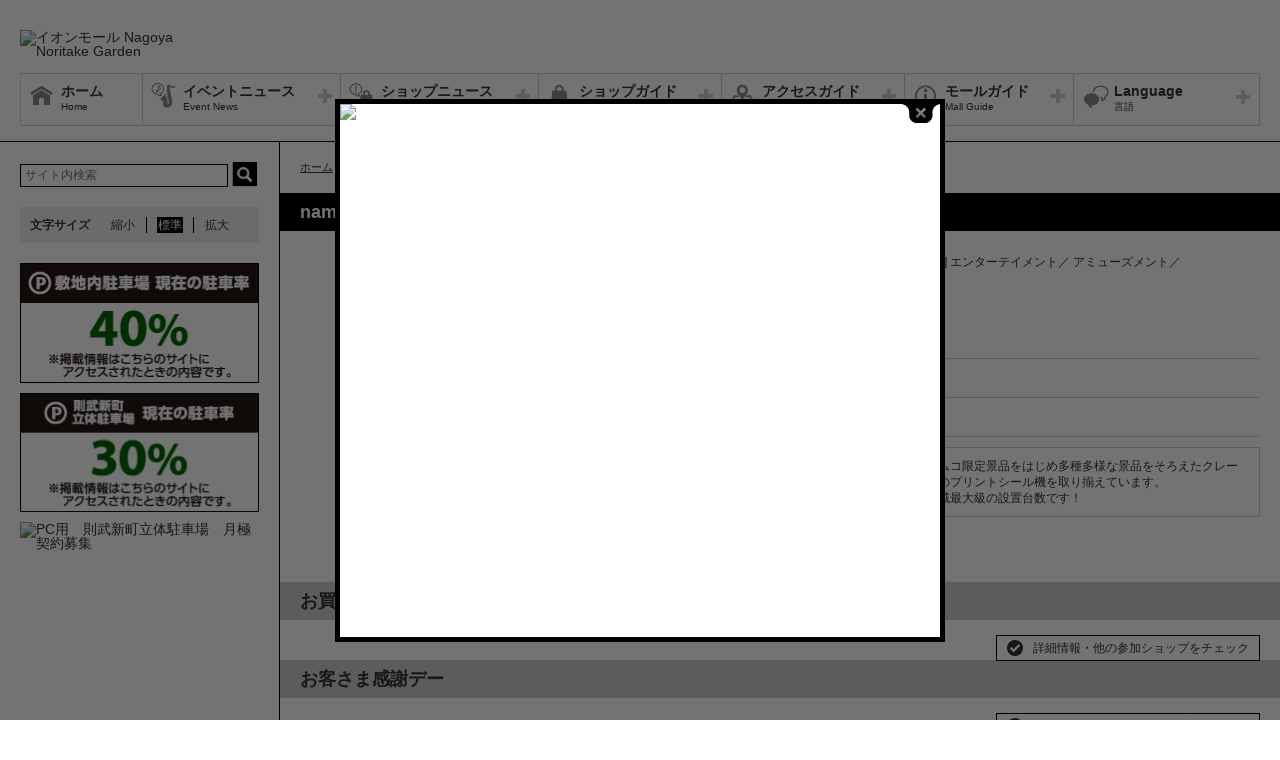

--- FILE ---
content_type: text/html; charset=UTF-8
request_url: https://nagoya-noritake-garden.aeonmall.com/shop/detail/126/
body_size: 53750
content:
<!DOCTYPE HTML>
<html lang="ja">
<head>
	<meta http-equiv="Content-Type" content="text/html; charset=utf-8" />	<title>イオンモール Nagoya Noritake Garden公式ホームページ :: namco</title>
	<link rel="shortcut icon" href="/files/site_setting/1/">
			<meta name="viewport" content="width=device-width,initial-scale=1.0,minimum-scale=1.0">
<meta name="format-detection" content="telephone=no">
<meta name="keywords" content="イオンモール Nagoya Noritake Garden,Nagoya Noritake Garden,イオン則武新町,則武新町,ジャスコ,JUSCO,AEON,AEONMALL,ノリタケガーデン,ノリタケの森" />
<meta name="description" content="バンダイナムコグループの人気ゲームやナムコ限定景品をはじめ多種多様な景品をそろえたクレーンゲームを中心に、カップルや学生に人気のプリントシール機を取り揃えています。特に人気の太鼓の達人やマリオカートは..." />
<meta property="og:type" content="website" />
<meta property="og:site_name" content="イオンモール Nagoya Noritake Garden公式ホームページ" />
<meta property="og:title" content="イオンモール Nagoya Noritake Garden" />
<meta property="fb:app_id" content="" />
	<meta property="og:image" content="" />
	<meta name="robots" content="noarchive"/>
		<!-- CSS Settings -->
	<link rel="stylesheet" type="text/css" href="/theme/RenewalPage/css/fotorama.css" />	<link rel="stylesheet" type="text/css" href="/theme/RenewalPage/css/style.css" />	<link rel="stylesheet" type="text/css" href="/theme/RenewalPage/css/custom.css" />	<link rel="stylesheet" type="text/css" href="/theme/RenewalPage/css/sec.css" />			<link rel="stylesheet" type="text/css" href="/css/original.css" />	<link rel="stylesheet" type="text/css" href="/theme/RenewalPage/css/colorbox.css" />	<link rel="stylesheet" type="text/css" href="/theme/RenewalPage/css/jquery.bxslider.css" />	<link rel="stylesheet" type="text/css" href="/theme/RenewalPage/css/style_sp.css" />	<link rel="stylesheet" type="text/css" href="/theme/RenewalPage/css/lite-yt-embed.css" />
		
	
	<!-- JS Settings -->
	<script type="text/javascript" defer>
        var js_url = "http://nagoya-noritake-garden.aeonmall.com"
	</script>
	<script type="text/javascript" src="//code.jquery.com/jquery-1.9.0.min.js"></script>	<script type="text/javascript" src="/theme/RenewalPage/js/jquery.cookie.js"></script>	<script type="text/javascript" src="/theme/RenewalPage/js/jquery.colorbox-min.js"></script>	<script type="text/javascript" src="/theme/RenewalPage/js/common.js" defer="defer"></script>	<script type="text/javascript" src="/theme/RenewalPage/js/underscore-min.js" defer="defer"></script>	<script type="text/javascript" src="/theme/RenewalPage/js/jquery.tmpldeck.min.js" defer="defer"></script>	<script type="text/javascript" src="/theme/RenewalPage/js/jquery.infinitescroll.min.js" defer="defer"></script>	<script type="text/javascript" src="/theme/RenewalPage/js/jquery.rwdImageMaps.min.js" defer="defer"></script>	<script type="text/javascript" src="/js/jquery.bxslider.min.js" defer="defer"></script>	<script type="text/javascript" src="/theme/RenewalPage/js/cookie_fixed_menu.js" defer="defer"></script>	<script type="text/javascript" src="/js/masonry.pkgd.min.js" defer="defer"></script>	<script type="text/javascript" src="/theme/RenewalPage/js/lite-yt-embed.js" defer="defer"></script>	<script>
    $(function () {
        if($(window).innerWidth() <= 767){
            var urlHash = location.hash;
            if(urlHash) { //ハッシュ値があれば ID へジャンプ
				setTimeout(function () { //ロード時の処理を待つ
                    scrollToAnker(urlHash) ;
                }, 1000);
            }
			return false;
        }
	});
</script>
	<script type="text/javascript" src="/theme/RenewalPage/js/custom/custom.js" defer="defer"></script>
						<!-- crosslanguage:delete -->
		<script type="text/javascript">
            $(document).ready(function () {
                var use_lightbox = $.cookie('use_colorbox');
                if (!use_lightbox) {
																	var windowWidth = $(window).width();
						var windowHeight = $(window).height();
						var imgWidth = '600';
						var imgHeight = '533';

						//デフォルトではオーバーレイのサイズは画像サイズ
						var overlayWidth = imgWidth;
						var overlayHeight = imgHeight;

						//ウィンドウ幅が画像幅より小さい場合
						if (windowWidth < imgWidth) {
							var overlayWidth = '100%';
							var overlayHeight = (imgHeight * windowWidth) / imgWidth;
						} else if (windowHeight < imgHeight) {
							//ウィンドウの高さが画像の高さより小さい場合
							var overlayWidth = (imgWidth * windowHeight) / imgHeight;
							var overlayHeight = '100%';
						}
												$.colorbox({
							innerWidth: overlayWidth,
							innerHeight: overlayHeight,
							maxWidth: '100%',
							maxHeight: '100%',
							opacity: '0.55',
							transition: 'none',
							html: "<a href='https://nagoya-noritake-garden.aeonmall.com/news/event/349' target=''><img src='/files/overlay/91/thumbW600_pc_img.jpg' class='cboxPhoto'></a>"
						});
					                    $.cookie('use_colorbox', true, {expires: 14, path: "/"});
                }
            });
		</script>
		<!-- /crosslanguage:delete -->
			<script>


        $(function () {
            var _touch = ("onmousedown" in window) ? "mousedown" : "touchstart";
            $(".modal_btn").on(_touch, function () {
                var _touch = ("onmousedown" in window) ? "mousedown" : "touchstart";
                $(".overfloat_close").addClass("appear");
                $("body").append('<div class="modal-overlay"></div>');
                $(".modal-overlay").fadeIn("slow");
                var modal = '#' + $(this).attr("data-target");
                $(modal, 'div').fadeIn();
                var scrollpos = $(window).scrollTop();
                $('#wrapper').addClass('fixed').css({'top': -scrollpos});

                $("body").css({overflow: 'hidden'});
                document.addEventListener('touchmove.noScroll', function (e) {
                    e.preventDefault();
                }, {passive: false});

                $(".modal_overlay,.close_btn").on(_touch, function () {
                    $(modal, "div").fadeOut("slow");

                    $('#wrapper').removeClass('fixed');

                    $(".modal_photofloat").fadeOut("slow");
                    $(".modal-overlay").fadeOut('slow', function () {
                        $(".modal-overlay").remove();
                        $(".overfloat_close").removeClass("appear");
                        $("body").css({overflow: 'visible'});
                        $(window).off('.noScroll');
                    });


                    var href = $(this).attr("href");
                    var target = $(href == "#" || href == "" ? 'html' : href);
                    var headerHeight = 0; //固定ヘッダーの高さ
                    if (window.innerHeight < 767) { //スマホの時は固定メニュー分だけ下げる
                        headerHeight = 55;
                    }
                    var position = target.offset().top - headerHeight; //ターゲットの座標からヘッダの高さ分引く
                    $('body,html').animate({scrollTop: position}, 1, 'swing');
                });
            });

            //サブバナーのyoutubeのcss調整
            $('#side .youtube:has(lite-youtube)').css('padding-top', '0px');
        });

        $(window).load(function () {
            $('.masonry-list').masonry({
                itemSelector: '.list-box',
                isFitWidth: true,
                isAnimated: true,
                isResizable: true
            });
        });
	</script>
			<!-- Google Tag Manager -->
<script>(function(w,d,s,l,i){w[l]=w[l]||[];w[l].push({'gtm.start':
new Date().getTime(),event:'gtm.js'});var f=d.getElementsByTagName(s)[0],
j=d.createElement(s),dl=l!='dataLayer'?'&l='+l:'';j.async=true;j.src=
'https://www.googletagmanager.com/gtm.js?id='+i+dl;f.parentNode.insertBefore(j,f);
})(window,document,'script','dataLayer','GTM-WC6TFKV');</script>
<!-- End Google Tag Manager --></head>

<body>
<div id="wrapper" class="lang-ja">
	<header>
	<div id="bar">
		<h1 class="logo">
			<a href="/" class="fade">
									<img src="/files/site_setting/1/scname-pc.png" alt="イオンモール Nagoya Noritake Garden" class="pcCont"/>
													<img src="/files/site_setting/1/scname-pc.png" alt="イオンモール Nagoya Noritake Garden" class="spCont"/>
							</a>
		</h1>
		<div id="headerSymbol">
									<div class="pcCont">
								<img src="/files/banner/85/photo1.gif" alt="" />							</div>
							<div class="spCont">
								<img src="/files/banner/85/photo_sm.gif" alt="" />							</div>
								<div class="pcCont">
																						<a href="https://space-media.aeonmall.com/event/buildings/nagoya-noritake-garden/spaces" target="_blank">
																			<img src="/files/banner/249/photo1.jpg" alt="" />									</a>
							</div>
							<div class="spCont">
																						<a href="https://space-media.aeonmall.com/event/buildings/nagoya-noritake-garden/spaces" target="_blank">
																			<img src="/files/banner/249/photo_sm.jpg" alt="" />									</a>
							</div>
								<div class="pcCont">
																						<a href="https://nagoya-noritake-garden.aeonmall.com/files/pdf/51/20230821135859.pdf" target="_blank">
																			<img src="/files/banner/248/photo1.jpg" alt="" />									</a>
							</div>
							<div class="spCont">
																						<a href="https://nagoya-noritake-garden.aeonmall.com/files/pdf/51/20230821135859.pdf" target="_blank">
																			<img src="/files/banner/248/photo_sm.jpg" alt="" />									</a>
							</div>
					</div>
		<div id="js_menu"><a href="#" class="wrap"><img src="/theme/RenewalPage/img/common/ico_menu.png" alt="メニュー" /></a></div>
	</div>
	<div id="spMenuWrap" >
		<div id="inner_menu"><a href="#" class="wrap"><img src="/theme/RenewalPage/img/common/ico_menu.png" alt="メニュー" /></a></div>
		<div id="closeBtn"><a href="#" class="wrap"><img src="/theme/RenewalPage/img/common/btn_close_01.png" alt="閉じる" /></a></div>
		<div id="spMenuInner">
										<div class="spCont">
					<form method="get" action="https://www.google.co.jp/search" target="_blank">
						<input name="q" type="text" id="searchTxt" value="" placeholder="サイト内検索">
						<input type="hidden" name="as_sitesearch" value="https://nagoya-noritake-garden.aeonmall.com/">
						<input type="hidden" name="domains" value="https://nagoya-noritake-garden.aeonmall.com/" />
						<input type="hidden" name="hl" value="ja" />
						<input type="hidden" name="num" value="20" />
						<input type="submit" name="btnG" value="検索" id="searchBtn">
					</form>
				</div>
							<nav id="gNav">
	<ul id="gNavLi">
					<li class="home">
				<a href="/" class="fade">
					<span class="navTtl">ホーム</span>
					<span class="sub">Home</span>
				</a>
			</li>
							<li class="event openTtl">
				<a href="#" class="fade">
					<span class="navTtl">イベントニュース</span>
					<span class="sub">Event News</span>
				</a>
				<ul class="subNavLi">
					<li class="event">
						<a href="/news/event" class="fade">
							<span class="subTtl">イベントニュース</span>
						</a>
					</li>
											<li class="event">
							<a href="/news/eventcalendar" class="fade">
								<span class="subTtl">イベントカレンダー</span>
							</a>
						</li>
												
		
		
							<li class="event"><a href="/special/lists/valentine_whiteday2026" class="fade"><span class="subTtl">バレンタインデー＆ホワイトデー 特集</span></a></li>
					<li class="event"><a href="/special/lists/kidsmenu" class="fade"><span class="subTtl">キッズメニュー特集</span></a></li>
			
		
		
						</ul>
			</li>
							<li class="shop openTtl">
				<a href="#" class="fade">
					<span class="navTtl">ショップニュース</span>
					<span class="sub">Shop News</span>
				</a>
				<ul class="subNavLi">
					<li class="shop">
						<a href="/news/shops" class="fade">
							<span class="subTtl">ショップニュース</span>
						</a>
					</li>
							
							
							
		
							<li class="shop"><a href="/sale/lists/shoppingticket" class="fade"><span class="subTtl">お買物券 利用可能店舗</span></a></li>
					<li class="shop"><a href="/sale/lists/premium_list2025" class="fade"><span class="subTtl">プレミアム商品券　利用可能店舗</span></a></li>
					<li class="shop"><a href="/sale/lists/kinsyachi_list2025" class="fade"><span class="subTtl">金シャチマネー   利用可能店舗</span></a></li>
					<li class="shop"><a href="/sale/lists/hoshizorawari" class="fade"><span class="subTtl">星空割　特典一覧</span></a></li>
					<li class="shop"><a href="/sale/lists/thanksday" class="fade"><span class="subTtl">お客さま感謝デー</span></a></li>
					<li class="shop"><a href="/sale/lists/demaekannagoyanoritakegarden" class="fade"><span class="subTtl">出前館　利用可能店舗一覧</span></a></li>
					<li class="shop"><a href="/sale/lists/ubereats" class="fade"><span class="subTtl">ウーバーイーツ利用可能店舗一覧</span></a></li>
					<li class="shop"><a href="/sale/lists/ggthanksday" class="fade"><span class="subTtl">G．G感謝デー</span></a></li>
			
		
						</ul>
			</li>
							<li class="guide openTtl">
				<a href="#" class="fade">
					<span class="navTtl">ショップガイド</span>
					<span class="sub">Shop Guide</span>
				</a>
				<ul class="subNavLi">

					<li class="guide">
						<a href="/shop/lists/" class="fade">
							<span class="subTtl">ショップリスト</span>
						</a>
					</li>
																													<li class="guide">
								<a href="/floorguide/" target="blank" class="fade">
									<span class="subTtl">フロアガイド</span>
								</a>
							</li>
																							
		
		
							<li class="guide"><a href="/special/lists/restaurantguide" class="fade"><span class="subTtl">レストランガイド</span></a></li>
			
		
					
						</ul>
			</li>
							<li class="access openTtl">
				<a href="#" class="fade">
					<span class="navTtl">アクセスガイド</span>
					<span class="sub">Access Guide</span>
				</a>
				<ul class="subNavLi">
					
										
												                <li class="access pcCont"><a href="/static/detail/access_parking" class="fade"><span class="subTtl">駐車場のご案内</span></a></li>
                                        <li class="access spCont"><a href="/static/detail/access_parking" class="fade"><span class="subTtl">駐車場のご案内</span></a></li>
            					                <li class="access pcCont"><a href="/static/detail/access" class="fade"><span class="subTtl">アクセス</span></a></li>
                                        <li class="access spCont"><a href="/static/detail/access" class="fade"><span class="subTtl">アクセス</span></a></li>
            			
		
		
							<li class="access"><a href="/special/lists/parkingmovie" class="fade"><span class="subTtl">駐車場案内動画</span></a></li>
			
							<li class="access"><a href="/sale/lists/parkingfee" class="fade"><span class="subTtl">駐車場特定サービス利用特典対象店舗</span></a></li>
			
		
						</ul>
			</li>
							<li class="info openTtl">
				<a href="#" class="fade">
					<span class="navTtl">モールガイド</span>
					<span class="sub">Mall Guide</span>
				</a>
				<ul class="subNavLi">
											<li class="info">
							<a href="/news/information" class="fade">
								<span class="subTtl">インフォメーション</span>
							</a>
						</li>
																																					                <li class="info pcCont"><a href="/static/detail/outline" class="fade"><span class="subTtl">モール概要</span></a></li>
                                        <li class="info spCont"><a href="/static/detail/outline" class="fade"><span class="subTtl">モール概要</span></a></li>
            					                <li class="info pcCont"><a href="/static/detail/newsrelease" class="fade"><span class="subTtl">ニュースリリース</span></a></li>
                                        <li class="info spCont"><a href="/static/detail/newsrelease" class="fade"><span class="subTtl">ニュースリリース</span></a></li>
            					                <li class="info pcCont"><a href="/static/detail/papattostation" class="fade"><span class="subTtl">PAPATTO STATIONのご案内</span></a></li>
                                        <li class="info spCont"><a href="/static/detail/papattostation" class="fade"><span class="subTtl">PAPATTO STATIONのご案内</span></a></li>
            					                <li class="info pcCont"><a href="/static/detail/eventspace" class="fade"><span class="subTtl">イベントスペースのご案内</span></a></li>
                                        <li class="info spCont"><a href="/static/detail/eventspace" class="fade"><span class="subTtl">イベントスペースのご案内</span></a></li>
            					                <li class="info pcCont"><a href="/static/detail/serviceguide" class="fade"><span class="subTtl">営業時間のご案内</span></a></li>
                                        <li class="info spCont"><a href="/static/detail/serviceguide" class="fade"><span class="subTtl">営業時間のご案内</span></a></li>
            			
		
		
							<li class="info"><a href="/special/lists/kidsguide" class="fade"><span class="subTtl">キッズ施設情報・サービスのご案内</span></a></li>
					<li class="info"><a href="/special/lists/facility" class="fade"><span class="subTtl">施設とサービスのご案内</span></a></li>
			
		
		
													<li class="info">
							<a href="/files/pdf/51/20230821135859.pdf" target="_blank" class="fade">
								<span class="subTtl">館内広告スペースのご案内</span>
							</a>
						</li>
									</ul>
			</li>
			</ul>
</nav>
<!-- /#gNav -->
								<div class="spCont">
		<ul class="linkLi">
 
 
 
 
 
 
			<li>
				<a href = "/static/detail/sitemap" class="wrap" >
					サイトマップ 
				</a>
			</li>
 
 
 
			<li>
				<a href = "/static/detail/serviceguide" class="wrap" >
					営業時間 
				</a>
			</li>
 
 
 
			<li>
				<a href = "/static/detail/access" class="wrap" >
					アクセス 
				</a>
			</li>
 
 
 
			<li>
				<a href = "/static/detail/environment" class="wrap" >
					ウェブサイトについて 
				</a>
			</li>
 
 
 
			<li>
				<a href = "https://www.aeonmall.com/static/detail/socialmedia2/" class="wrap" target="_blank">
					ソーシャルメディア公式アカウント運営ガイドライン 
				</a>
			</li>
 
 
 
			<li>
				<a href = "https://www.aeon-mall.jp/event_mallmedia/" class="wrap" target="_blank">
					イベントスペース・モールメディアのご案内 
				</a>
			</li>
 
 
 
			<li>
				<a href = "/static/detail/contact" class="wrap" >
					お問い合わせ 
				</a>
			</li>
 
 
 
 
 
 
 
 
			<li>
				<a href = "https://www.aeonmall.com/shopmaplist.html" class="wrap" target="_blank">
					全国のイオンモール 
				</a>
			</li>
 
 
 
			<li>
				<a href = "https://www.aeonmall.com/sr/index.html" class="wrap" target="_blank">
					環境・社会貢献活動 
				</a>
			</li>
 
 
 
			<li>
				<a href = "https://www.aeonmall.com/sitereport/sitereport/" class="wrap" target="_blank">
					モールの取り組み 
				</a>
			</li>
 
 
 
 
		</ul>
	</div>
					</div>
	</div><!-- /#spMenuWrap -->
				<div id="language">
		<ul id="languageLi">
			<li class="lang openTtl">
				<a href="#" class="fade">
					<span class="navTtl">Language</span>
					<span class="sub">言語</span>
				</a>
				<ul class="subNavLi cl-notranslate">
											<li class="lang">
							<a href="http://nagoya-noritake-garden.aeonmall.com" class="fade cl-norewrite" target="_blank">
								<span class="subTtl">
																			日本語																	</span>
							</a>
						</li>
																<li class="lang">
							<a href="https://en.aeonmall.global/nagoyanoritakegarden-aeonmall/" class="fade" target="_blank">
								<span class="subTtl">
																			English																	</span>
							</a>
						</li>
																<li class="lang">
							<a href="https://ch.aeonmall.global/nagoyanoritakegarden-aeonmall/" class="fade" target="_blank">
								<span class="subTtl">
																			中国（简体）																	</span>
							</a>
						</li>
																<li class="lang">
							<a href="https://tw.aeonmall.global/nagoyanoritakegarden-aeonmall/" class="fade" target="_blank">
								<span class="subTtl">
																			中國（繁體）																	</span>
							</a>
						</li>
																<li class="lang">
							<a href="https://kr.aeonmall.global/nagoyanoritakegarden-aeonmall/" class="fade" target="_blank">
								<span class="subTtl">
																			한국어																	</span>
							</a>
						</li>
																																		</ul>
			</li>
		</ul>
	</div>
	</header><!-- /header -->
			<div id="symbol">
									<div class="pcCont">
								<img src="/files/banner/85/photo1.gif" alt="" />							</div>
							<div class="spCont">
								<img src="/files/banner/85/photo_sm.gif" alt="" />							</div>
								<div class="pcCont">
																						<a href="https://space-media.aeonmall.com/event/buildings/nagoya-noritake-garden/spaces" target="_blank">
																			<img src="/files/banner/249/photo1.jpg" alt="" />									</a>
							</div>
							<div class="spCont">
																						<a href="https://space-media.aeonmall.com/event/buildings/nagoya-noritake-garden/spaces" target="_blank">
																			<img src="/files/banner/249/photo_sm.jpg" alt="" />									</a>
							</div>
								<div class="pcCont">
																						<a href="https://nagoya-noritake-garden.aeonmall.com/files/pdf/51/20230821135859.pdf" target="_blank">
																			<img src="/files/banner/248/photo1.jpg" alt="" />									</a>
							</div>
							<div class="spCont">
																						<a href="https://nagoya-noritake-garden.aeonmall.com/files/pdf/51/20230821135859.pdf" target="_blank">
																			<img src="/files/banner/248/photo_sm.jpg" alt="" />									</a>
							</div>
					</div>

		
				<div id="contents">
						<div id="contInner">
				<div id="main">
											<ol id="breadcrumb">
	<li itemscope="" itemtype="http://data-vocabulary.org/Breadcrumb">
		<a href="/" itemprop="url"><span itemprop="title" class="ttl">ホーム</span></a>
	</li>
										<li itemscope="" itemtype="http://data-vocabulary.org/Breadcrumb">
					&gt; <span itemprop="title" class="ttl">ショップガイド</span>
				</li>
												<li itemscope="" itemtype="http://data-vocabulary.org/Breadcrumb">
					&gt; <span itemprop="title" class="ttl">namco</span>
				</li>
						</ol><!-- /#breadcrumb -->
										<section id="shopPage">
													<h1 class="pageTtl">namco</h1>
												<div id="page" class="clm">
	<div class="cfWrap">
		<div id="dtlArea">
			<table class="shopDtlTable">
				<tbody>
				<tr>
					<th>
													<img src="/files/shop/126/230x80_shop_logo.png" alt="namco" />											</th>
					<td>
						
													<p class="area">
																										3F								
																	[325]
								
																	エンターテイメント／								
																	アミューズメント／															</p>
												<p class="category">
																								<span class="innerTxt aeonpay">
											<img src="/files/shop_option/6/logo.gif" width="auto" height="15" alt="AEONPay" />										</span>
																																<span class="innerTxt aeonpay">
											<img src="/files/shop_option/9/logo.gif" width="auto" height="15" alt="AEONPay（チャージ払い・ポイント充当払い不可）" />										</span>
																					</p>
					</td>
				</tr>
				</tbody>
			</table><!-- /.shopDtlTable -->

			
			<table class="shopTable">
				<tbody>
				
									<tr>
						<td colspan="2">
							<a href="tel:052-414-5270" class="phoneTxt">
								<p class="icoTxt phone">052-414-5270</p>
							</a>
						</td>
					</tr>
				
													<tr>
						<td colspan="2">
							<p class="icoTxt url">
								<a href="https://bandainamco-am.co.jp/" target="_blank">https://bandainamco-am.co.jp/</a>
							</p>
						</td>
					</tr>
				
				
				
				</tbody>
			</table><!-- /.shopTable -->
											<div class="memo"><p>バンダイナムコグループの人気ゲームやナムコ限定景品をはじめ多種多様な景品をそろえたクレーンゲームを中心に、カップルや学生に人気のプリントシール機を取り揃えています。<br />特に人気の太鼓の達人やマリオカートは地域最大級の設置台数です！</p></div>
											</div><!-- /#dtlArea -->

					<div id="shopImg">
															<img src="/files/shop/126/thumbW480_photo1.jpg" alt="" />																				</div><!-- /#shopImg -->
			</div><!-- /.cfWrap -->
</div><!-- /#page -->
<!-- ▼[comment] ショップニュースarticle3件▼ -->
<section>
																						<h2 id="shoppingticket" class="ttl sale">お買物券 利用可能店舗</h2>
								<div class="shopCont">
																				<p class="check">
						<a href="/sale/lists/shoppingticket" class="fade">
							詳細情報・他の参加ショップをチェック						</a>
					</p>
									</div>
																						<h2 id="thanksday" class="ttl sale">お客さま感謝デー</h2>
								<div class="shopCont">
					<div class="inner">											<p class="topTxt"><p><strong>ナムコアプリご使用で<span style="color:#ff0000;">お客さま感謝デー特別クーポン進呈</span></strong></p></p>
																<div class="txtBox"><p><strong><span style="color:#009ce1;">イ</span><span style="color:#ef8201;">オ<span style="color:#009ce1;">ン</span><span style="color:#ef8201;">モ<span style="color:#009ce1;">ー</span><span style="color:#ef8201;">ル<span style="color:#009ce1;">専</span><span style="color:#ef8201;">門<span style="color:#009ce1;">店</span><strong><br /></strong></span></span></span></span></strong><strong><span style="color:#ef8201;"><span style="color:#ef8201;"><span style="color:#ef8201;"><span style="color:#ef8201;"><strong><br /><strong><span style="font-size:large;"><span style="background-color:#009ce1;"><span style="color:#009ce1;">’</span><span style="color:#fff;">お</span><span style="color:#009ce1;">’</span></span><span style="background-color:#ef8201;"><span style="color:#ef8201;">’</span><span style="color:#fff;">客</span><span style="color:#ef8201;">’</span></span><span style="background-color:#009ce1;"><span style="color:#009ce1;">’</span><span style="color:#fff;">さ</span><span style="color:#009ce1;">’</span></span><span style="background-color:#ef8201;"><span style="color:#ef8201;">’</span><span style="color:#fff;">ま</span><span style="color:#ef8201;">’</span></span><span style="background-color:#009ce1;"><span style="color:#009ce1;">’</span><span style="color:#fff;">感</span><span style="color:#009ce1;">’</span></span><span style="background-color:#ef8201;"><span style="color:#ef8201;">’</span><span style="color:#fff;">謝</span><span style="color:#ef8201;">’</span></span><span style="background-color:#009ce1;"><span style="color:#009ce1;">’</span><span style="color:#fff;">デ</span><span style="color:#009ce1;">’</span></span><span style="background-color:#ef8201;"><span style="color:#ef8201;">’</span><span style="color:#fff;">ー</span><span style="color:#ef8201;">’</span></span></span></strong></strong></span></span></span></span></strong><br /><br /><strong><span style="color:#009ce1;">各種イオンマークの付いたクレジットカードでのお支払い、 またはAEON Pay・電子マネーWAONでのお支払いで、 専門店ごとに素敵な特典が盛りだくさん！！ </span></strong><br /><br />※特典を受けられる対象決済方法・カードは、専門店により異なります。<br />※一部専門店など、実施していない店舗がございます。<br />※一部対象外の商品・サービスがございます。<br />※他の割引との併用はできません。<br />※詳しくは各専門店までお問い合わせください。<br /><br /><span style="color:#ffcc99;">●　　●　　●　　●　　●</span><br /><br /><span style="background-color:#ff6600;font-size:large;color:#ff6600;"><strong>。</strong></span><span style="background-color:#ff6600;color:#ffffff;font-size:large;"><strong>同時開催！<span style="color:#ff6600;">..</span></strong></span><br /><br /> <strong><span style="color:#b8860b;">イオンゴールドカードご利用でおトク！</span></strong><br /> お客さま感謝デー[毎月 20日・30日]にイオンゴールドカードのクレジット払い、 AEON Payのスマホ決済（チャージ払いは除く）をご利用で<strong><span style="color:#000080;">ご請求時に<span style="font-size:large;">5</span>%OFF！！</span></strong> <br /><br /><strong><span style="color:#b8860b;">＞＞詳細は</span><span style="text-decoration:underline;color:#0000ff;"><span style="font-size:large;"><a href="/news/event/885"><span style="color:#0000ff;text-decoration:underline;">こちら</span></a></span></span></strong></p></div>
										<p class="check">
						<a href="/sale/lists/thanksday" class="fade">
							詳細情報・他の参加ショップをチェック						</a>
					</p>
					</div>				</div>
							
						
												
												
												
								
</section>

<!-- </div> -->



					</section>
				</div><!-- /#main -->
			</div><!-- /#contInner -->
			<div id="side">
	
			<div class="pcCont">
							<form method="get" action="https://www.google.co.jp/search" target="_blank">
					<input name="q" type="text" id="topSearchTxt" value="" placeholder="サイト内検索">
					<input type="hidden" name="as_sitesearch" value="https://nagoya-noritake-garden.aeonmall.com/">
					<input type="hidden" name="domains" value="https://nagoya-noritake-garden.aeonmall.com/" />
					<input type="hidden" name="hl" value="ja" />
					<input type="hidden" name="num" value="20" />
					<input type="submit" name="btnG" value="検索" id="topSearchBtn">
				</form>
						<dl id="fontSize">
				<dt>文字サイズ</dt>
				<dd><a href="#" id="fontS" class="ib">縮小</a></dd>
				<dd><a href="#" id="fontM" class="ib">標準</a></dd>
				<dd><a href="#" id="fontL" class="ib">拡大</a></dd>
			</dl>
		</div>
												<!-- crosslanguage:delete -->
																																	<div class="bnr pcCont"><img src="http://cnt.parkingweb.jp/000500/000524/000001/001/0524parking_status.gif" alt="現在の駐車率" /></div>
																							<!-- /crosslanguage:delete -->
												<!-- crosslanguage:delete -->
																																	<div class="bnr pcCont"><img src="http://cnt.parkingweb.jp/000500/000524/000001/002/0524parking_status.gif" alt="現在の駐車率" /></div>
																							<!-- /crosslanguage:delete -->
												<!-- crosslanguage:delete -->
														
																														<div class="bnr pcCont"><a href="/transition/transition_ads/291" class="fade" target="_blank"><img src="/files/banner/291/photo1.png" alt="PC用　則武新町立体駐車場　月極契約募集" loading="lazy" width="480" height="180" /></a></div>
																																				<!-- /crosslanguage:delete -->
												<!-- crosslanguage:delete -->
																																	<div class="youtube pcCont"><iframe width="240" height="135" src="https://www.youtube.com/embed/YH-2XNZjxgw?si=TC3p-Hs7DZRWiLnV?rel=0" frameborder="0" allow="accelerometer; autoplay; clipboard-write; encrypted-media; gyroscope; picture-in-picture; web-share" allowfullscreen=""></iframe></div>
																		<div class="youtube spCont"><iframe width="288" height="162" src="https://www.youtube.com/embed/YH-2XNZjxgw?si=TC3p-Hs7DZRWiLnV?rel=0" frameborder="0" allow="accelerometer; autoplay; clipboard-write; encrypted-media; gyroscope; picture-in-picture; web-share" allowfullscreen=""></iframe></div>
														<!-- /crosslanguage:delete -->
												<!-- crosslanguage:delete -->
														
																																			<div class="bnr spCont"><a href="/transition/transition_ads/292" class="fade" target="_blank"><img src="/files/banner/292/photo1.png" alt="スマホ用　則武新町立体駐車場　月極契約募集" loading="lazy" width="480" height="180" /></a></div>
																									<!-- /crosslanguage:delete -->
												<!-- crosslanguage:delete -->
														
																														<div class="bnr pcCont"><a href="/transition/transition_ads/278" class="fade" target="_blank"><img src="/files/banner/278/photo1.jpg" alt="イオン同友店会" loading="lazy" width="240" height="90" /></a></div>
																																												<div class="bnr spCont"><a href="/transition/transition_ads/278" class="fade" target="_blank"><img src="/files/banner/278/photo1.jpg" alt="イオン同友店会" loading="lazy" width="240" height="90" /></a></div>
																									<!-- /crosslanguage:delete -->
												<!-- crosslanguage:delete -->
														
																														<div class="bnr pcCont"><a href="https://nagoya-noritake-garden.aeonmall.com/shop/lists" class="fade" target=""><img src="/files/banner/267/photo1.jpg" alt="各専門店へのお問い合わせ" loading="lazy" width="240" height="90" /></a></div>
																																												<div class="bnr spCont"><a href="https://nagoya-noritake-garden.aeonmall.com/shop/lists" class="fade" target=""><img src="/files/banner/267/photo1.jpg" alt="各専門店へのお問い合わせ" loading="lazy" width="240" height="90" /></a></div>
																									<!-- /crosslanguage:delete -->
												<!-- crosslanguage:delete -->
														
																														<div class="bnr pcCont"><a href="https://nagoya-noritake-garden.aeonmall.com/sale/lists/thanksday" class="fade" target=""><img src="/files/banner/32/photo1.jpg" alt="お客さま感謝デー" loading="lazy" width="240" height="90" /></a></div>
																																												<div class="bnr spCont"><a href="https://nagoya-noritake-garden.aeonmall.com/sale/lists/thanksday" class="fade" target=""><img src="/files/banner/32/photo1.jpg" alt="お客さま感謝デー" loading="lazy" width="240" height="90" /></a></div>
																									<!-- /crosslanguage:delete -->
												<!-- crosslanguage:delete -->
														
																														<div class="bnr pcCont"><a href=" https://nagoya-noritake-garden.aeonmall.com/sale/lists/ggthanksday" class="fade" target=""><img src="/files/banner/31/photo1.jpg" alt="GG感謝デー" loading="lazy" width="240" height="90" /></a></div>
																																												<div class="bnr spCont"><a href=" https://nagoya-noritake-garden.aeonmall.com/sale/lists/ggthanksday" class="fade" target=""><img src="/files/banner/31/photo1.jpg" alt="GG感謝デー" loading="lazy" width="240" height="90" /></a></div>
																									<!-- /crosslanguage:delete -->
												<!-- crosslanguage:delete -->
														
																														<div class="bnr pcCont"><a href="https://www.aeon.jp/sc/aeonmallapp/" class="fade" target="_blank"><img src="/files/banner/7/photo1.jpg" alt="イオンモールアプリ" loading="lazy" width="240" height="90" /></a></div>
																																												<div class="bnr spCont"><a href="https://www.aeon.jp/sc/aeonmallapp/" class="fade" target="_blank"><img src="/files/banner/7/photo1.jpg" alt="イオンモールアプリ" loading="lazy" width="240" height="90" /></a></div>
																									<!-- /crosslanguage:delete -->
												<!-- crosslanguage:delete -->
														
																														<div class="bnr pcCont"><a href="/transition/transition_ads/3" class="fade" target="_blank"><img src="/files/banner/3/photo1.jpg" alt="求人サイト" loading="lazy" width="240" height="90" /></a></div>
																																												<div class="bnr spCont"><a href="/transition/transition_ads/3" class="fade" target="_blank"><img src="/files/banner/3/photo1.jpg" alt="求人サイト" loading="lazy" width="240" height="90" /></a></div>
																									<!-- /crosslanguage:delete -->
												<!-- crosslanguage:delete -->
														
																														<div class="bnr pcCont"><a href="https://www.aeon.com/store/イオン/イオンスタイル名古屋則武/" class="fade" target="_blank"><img src="/files/banner/19/photo1.jpg" alt="イオンスタイル" loading="lazy" width="240" height="90" /></a></div>
																																												<div class="bnr spCont"><a href="https://www.aeon.com/store/イオン/イオンスタイル名古屋則武/" class="fade" target="_blank"><img src="/files/banner/19/photo1.jpg" alt="イオンスタイル" loading="lazy" width="240" height="90" /></a></div>
																									<!-- /crosslanguage:delete -->
												<!-- crosslanguage:delete -->
														
																														<div class="bnr pcCont"><a href="https://www.aeon.jp/sc/lp/nagoya-noritake-garden/gourmet/" class="fade" target="_blank"><img src="/files/banner/203/photo1.jpg" alt="グルメガイド" loading="lazy" width="240" height="90" /></a></div>
																																												<div class="bnr spCont"><a href="https://www.aeon.jp/sc/lp/nagoya-noritake-garden/gourmet/" class="fade" target="_blank"><img src="/files/banner/203/photo1.jpg" alt="グルメガイド" loading="lazy" width="240" height="90" /></a></div>
																									<!-- /crosslanguage:delete -->
												<!-- crosslanguage:delete -->
														
																														<div class="bnr pcCont"><a href="https://nagoya-noritake-garden.aeonmall.com/special/lists/kidsmenu/" class="fade" target=""><img src="/files/banner/148/photo1.gif" alt="キッズメニュー特集" loading="lazy" width="240" height="90" /></a></div>
																																												<div class="bnr spCont"><a href="https://nagoya-noritake-garden.aeonmall.com/special/lists/kidsmenu/" class="fade" target=""><img src="/files/banner/148/photo1.gif" alt="キッズメニュー特集" loading="lazy" width="240" height="90" /></a></div>
																									<!-- /crosslanguage:delete -->
												<!-- crosslanguage:delete -->
														
																														<div class="bnr pcCont"><a href="https://nagoya-noritake-garden.aeonmall.com/sale/lists/demaekannagoyanoritakegarden" class="fade" target=""><img src="/files/banner/58/photo1.jpg" alt="出前館　利用可能店舗" loading="lazy" width="240" height="90" /></a></div>
																																												<div class="bnr spCont"><a href="https://nagoya-noritake-garden.aeonmall.com/sale/lists/demaekannagoyanoritakegarden" class="fade" target=""><img src="/files/banner/58/photo1.jpg" alt="出前館　利用可能店舗" loading="lazy" width="240" height="90" /></a></div>
																									<!-- /crosslanguage:delete -->
												<!-- crosslanguage:delete -->
														
																														<div class="bnr pcCont"><a href="https://nagoya-noritake-garden.aeonmall.com/sale/lists/ubereats" class="fade" target=""><img src="/files/banner/122/photo1.jpg" alt="ウーバーイーツ利用可能店舗一覧" loading="lazy" width="240" height="90" /></a></div>
																																												<div class="bnr spCont"><a href="https://nagoya-noritake-garden.aeonmall.com/sale/lists/ubereats" class="fade" target=""><img src="/files/banner/122/photo1.jpg" alt="ウーバーイーツ利用可能店舗一覧" loading="lazy" width="240" height="90" /></a></div>
																									<!-- /crosslanguage:delete -->
												<!-- crosslanguage:delete -->
														
																														<div class="bnr pcCont"><a href="https://nagoya-noritake-garden.aeonmall.com/news/information/12" class="fade" target=""><img src="/files/banner/102/photo1.jpg" alt="イオンモールウォーキング" loading="lazy" width="240" height="90" /></a></div>
																																												<div class="bnr spCont"><a href="https://nagoya-noritake-garden.aeonmall.com/news/information/12" class="fade" target=""><img src="/files/banner/102/photo1.jpg" alt="イオンモールウォーキング" loading="lazy" width="240" height="90" /></a></div>
																									<!-- /crosslanguage:delete -->
												<!-- crosslanguage:delete -->
														
																														<div class="bnr pcCont"><a href="https://instagram.com/aeonmallnagoyanoritakegarden?igshid=YmMyMTA2M2Y=" class="fade" target="_blank"><img src="/files/banner/137/photo1.jpg" alt="インスタ始めました" loading="lazy" width="240" height="90" /></a></div>
																																												<div class="bnr spCont"><a href="https://instagram.com/aeonmallnagoyanoritakegarden?igshid=YmMyMTA2M2Y=" class="fade" target="_blank"><img src="/files/banner/137/photo1.jpg" alt="インスタ始めました" loading="lazy" width="240" height="90" /></a></div>
																									<!-- /crosslanguage:delete -->
												<!-- crosslanguage:delete -->
														
																														<div class="bnr pcCont"><a href="https://nagoya-noritake-garden.aeonmall.com/special/lists/parkingmovie" class="fade" target=""><img src="/files/banner/111/photo1.jpg" alt="駐車場案内動画" loading="lazy" width="240" height="90" /></a></div>
																																												<div class="bnr spCont"><a href="https://nagoya-noritake-garden.aeonmall.com/special/lists/parkingmovie" class="fade" target=""><img src="/files/banner/111/photo1.jpg" alt="駐車場案内動画" loading="lazy" width="240" height="90" /></a></div>
																									<!-- /crosslanguage:delete -->
												<!-- crosslanguage:delete -->
														
																														<div class="bnr pcCont"><a href="https://nagoya-noritake-garden.aeonmall.com/files/pdf/51/20230821135859.pdf" class="fade" target="_blank"><img src="/files/banner/209/photo1.jpg" alt="モールメディアのご案内" loading="lazy" width="240" height="90" /></a></div>
																																												<div class="bnr spCont"><a href="https://nagoya-noritake-garden.aeonmall.com/files/pdf/51/20230821135859.pdf" class="fade" target="_blank"><img src="/files/banner/209/photo1.jpg" alt="モールメディアのご案内" loading="lazy" width="240" height="90" /></a></div>
																									<!-- /crosslanguage:delete -->
												<!-- crosslanguage:delete -->
														
																														<div class="bnr pcCont"><a href="https://space-media.aeonmall.com/buildings/nagoya-noritake-garden?type=lease&from=AMofficial" class="fade" target="_blank"><img src="/files/banner/265/photo1.png" alt="出店をご検討の方へ" loading="lazy" width="240" height="90" /></a></div>
																																												<div class="bnr spCont"><a href="https://space-media.aeonmall.com/buildings/nagoya-noritake-garden?type=lease&from=AMofficial" class="fade" target="_blank"><img src="/files/banner/265/photo1.png" alt="出店をご検討の方へ" loading="lazy" width="240" height="90" /></a></div>
																									<!-- /crosslanguage:delete -->
												<!-- crosslanguage:delete -->
														
																														<div class="bnr pcCont"><a href="https://www.aeon.info/ir/stock/benefit/card/" class="fade" target="_blank"><img src="/files/banner/273/photo1.jpg" alt="イオン株式会社 株主優待" loading="lazy" width="240" height="90" /></a></div>
																																												<div class="bnr spCont"><a href="https://www.aeon.info/ir/stock/benefit/card/" class="fade" target="_blank"><img src="/files/banner/273/photo1.jpg" alt="イオン株式会社 株主優待" loading="lazy" width="240" height="90" /></a></div>
																									<!-- /crosslanguage:delete -->
										

	</div><!-- /#side -->
		</div><!-- /#contents -->
			<div id="footBnr">
		<ul id="footerBnrLi">
																														<li class="pcCont">
							<a href="https://www.aeon.com/store/イオン/イオンスタイル名古屋則武/" target="" class="fade">
								<img src="/files/banner/10/photo1.png" alt="イオンスタイル" loading="lazy" width="166" height="38">
							</a>
							</li>
							<li class="spCont">
								<a href="https://www.aeon.com/store/イオン/イオンスタイル名古屋則武/" target="" class="fade">
									<img src="/files/banner/10/photo1.png" alt="イオンスタイル" loading="lazy" width="166" height="38">
								</a>
							</li>
																																													<li class="pcCont">
							<a href="https://nagoya-noritake-garden.aeonmall.com/shop/detail/23/" target="" class="fade">
								<img src="/files/banner/14/photo1.png" alt="ツタヤブックストア" loading="lazy" width="166" height="38">
							</a>
							</li>
							<li class="spCont">
								<a href="https://nagoya-noritake-garden.aeonmall.com/shop/detail/23/" target="" class="fade">
									<img src="/files/banner/14/photo1.png" alt="ツタヤブックストア" loading="lazy" width="166" height="38">
								</a>
							</li>
																																													<li class="pcCont">
							<a href="https://nagoya-noritake-garden.aeonmall.com/shop/detail/22/" target="" class="fade">
								<img src="/files/banner/13/photo1.png" alt="ダルトン" loading="lazy" width="166" height="38">
							</a>
							</li>
							<li class="spCont">
								<a href="https://nagoya-noritake-garden.aeonmall.com/shop/detail/22/" target="" class="fade">
									<img src="/files/banner/13/photo1.png" alt="ダルトン" loading="lazy" width="166" height="38">
								</a>
							</li>
																																													<li class="pcCont">
							<a href="https://map.uniqlo.com/jp/ja/detail/10101740" target="_blank" class="fade">
								<img src="/files/banner/16/photo1.png" alt="ユニクロ" loading="lazy" width="166" height="38">
							</a>
							</li>
							<li class="spCont">
								<a href="https://map.uniqlo.com/jp/ja/detail/10101740" target="_blank" class="fade">
									<img src="/files/banner/16/photo1.png" alt="ユニクロ" loading="lazy" width="166" height="38">
								</a>
							</li>
																																													<li class="pcCont">
							<a href="https://nagoya-noritake-garden.aeonmall.com/shop/detail/55/" target="" class="fade">
								<img src="/files/banner/12/photo1.png" alt="セリア" loading="lazy" width="166" height="38">
							</a>
							</li>
							<li class="spCont">
								<a href="https://nagoya-noritake-garden.aeonmall.com/shop/detail/55/" target="" class="fade">
									<img src="/files/banner/12/photo1.png" alt="セリア" loading="lazy" width="166" height="38">
								</a>
							</li>
																																													<li class="pcCont">
							<a href="https://nagoya-noritake-garden.aeonmall.com/shop/detail/60/" target="" class="fade">
								<img src="/files/banner/18/photo1.png" alt="無印良品" loading="lazy" width="166" height="38">
							</a>
							</li>
							<li class="spCont">
								<a href="https://nagoya-noritake-garden.aeonmall.com/shop/detail/60/" target="" class="fade">
									<img src="/files/banner/18/photo1.png" alt="無印良品" loading="lazy" width="166" height="38">
								</a>
							</li>
																																													<li class="pcCont">
							<a href="https://nagoya-noritake-garden.aeonmall.com/shop/detail/126/" target="" class="fade">
								<img src="/files/banner/15/photo1.png" alt="Namco" loading="lazy" width="166" height="38">
							</a>
							</li>
							<li class="spCont">
								<a href="https://nagoya-noritake-garden.aeonmall.com/shop/detail/126/" target="" class="fade">
									<img src="/files/banner/15/photo1.png" alt="Namco" loading="lazy" width="166" height="38">
								</a>
							</li>
																																													<li class="pcCont">
							<a href="https://planetarium.konicaminolta.jp/manten-nagoya/" target="_blank" class="fade">
								<img src="/files/banner/11/photo1.png" alt="コニカミノルタ" loading="lazy" width="166" height="38">
							</a>
							</li>
							<li class="spCont">
								<a href="https://planetarium.konicaminolta.jp/manten-nagoya/" target="_blank" class="fade">
									<img src="/files/banner/11/photo1.png" alt="コニカミノルタ" loading="lazy" width="166" height="38">
								</a>
							</li>
																																													<li class="pcCont">
							<a href="https://nagoya-noritake-garden.aeonmall.com/shop/detail/108/" target="" class="fade">
								<img src="/files/banner/17/photo1.jpg" alt="献血ルーム" loading="lazy" width="166" height="38">
							</a>
							</li>
							<li class="spCont">
								<a href="https://nagoya-noritake-garden.aeonmall.com/shop/detail/108/" target="" class="fade">
									<img src="/files/banner/17/photo1.jpg" alt="献血ルーム" loading="lazy" width="166" height="38">
								</a>
							</li>
																																													<li class="pcCont">
							<a href="https://garden-cl.jp/" target="_blank" class="fade">
								<img src="/files/banner/21/photo1.png" alt="ナゴヤガーデンクリニック" loading="lazy" width="166" height="38">
							</a>
							</li>
							<li class="spCont">
								<a href="https://garden-cl.jp/" target="_blank" class="fade">
									<img src="/files/banner/21/photo1.png" alt="ナゴヤガーデンクリニック" loading="lazy" width="166" height="38">
								</a>
							</li>
																				</ul>
	</div>

		
		<footer>
	<div class="container">
		<div id="ftimgBox"></div>
		<div id="ftStillimgBox">
					</div>
	</div>
	<p id="pagetop">
		<a href="#wrapper" class="scroll fade">
			<img src="/theme/RenewalPage/img/common/btn_pagetop.png" alt="ページトップへ" />		</a>
	</p>
	<p id="pagetop2">
		<a href="#wrapper" class="scroll fade">
			<img src="/theme/RenewalPage/img/common/btn_pagetop.png" alt="ページトップへ" />		</a>
	</p>				
	<div class="inner">
		<div class="footerPageLi">
			<ul class="pageLi">
	 
	 
	 
	 
	 
	 
				<li>
					<a href = "/static/detail/sitemap" >
						サイトマップ 
					</a>
				</li>
	 
	 
	 
				<li>
					<a href = "/static/detail/serviceguide" >
						営業時間 
					</a>
				</li>
	 
	 
	 
				<li>
					<a href = "/static/detail/access" >
						アクセス 
					</a>
				</li>
	 
	 
	 
				<li>
					<a href = "/static/detail/environment" >
						ウェブサイトについて 
					</a>
				</li>
	 
	 
	 
				<li>
					<a href = "https://www.aeonmall.com/static/detail/socialmedia2/" target="_blank">
						ソーシャルメディア公式アカウント運営ガイドライン 
					</a>
				</li>
	 
	 
	 
				<li>
					<a href = "https://www.aeon-mall.jp/event_mallmedia/" target="_blank">
						イベントスペース・モールメディアのご案内 
					</a>
				</li>
	 
	 
	 
				<li>
					<a href = "/static/detail/contact" >
						お問い合わせ 
					</a>
				</li>
	 
	 
	 
			</ul>
			<ul class="pageLi">
	 
	 
	 
	 
	 
				<li>
					<a href = "https://www.aeonmall.com/shopmaplist.html" target="_blank">
						全国のイオンモール 
					</a>
				</li>
	 
	 
	 
				<li>
					<a href = "https://www.aeonmall.com/sr/index.html" target="_blank">
						環境・社会貢献活動 
					</a>
				</li>
	 
	 
	 
				<li>
					<a href = "https://www.aeonmall.com/sitereport/sitereport/" target="_blank">
						モールの取り組み 
					</a>
				</li>
	 
	 
	 
	 
			</ul>
		</div>
	</div>
			<div id="footerInfo">
		<div class="inner">
			<div class="infoWrap">
				<h4 class="name">イオンモール Nagoya Noritake Garden</h4>
				<p class="address">
											〒451-0051 																愛知県名古屋市西区則武新町三丁目1番17号<br>
														</p>
											</div>
					<p id="copyright">
				<small>(c)AEONMALL NAGOYA NORITAKE GARDEN</small>
			</p>
				</div>
	</div>
</footer><!-- /footer -->
	</div><!-- /#wrapper -->

	
	<div id="loader"><img src="/theme/RenewalPage/img/common/ico_loding.gif" alt="" /></div>
	<div id="fade"></div>
	<div id="layer"></div>
		
		<div id="fb-root"></div>
	<script>(function (d, s, id) {
            var js, fjs = d.getElementsByTagName(s)[0];
            if (d.getElementById(id))
                return;
            js = d.createElement(s);
            js.id = id;
            js.async = true;
            js.src = "//connect.facebook.net/ja_JP/sdk.js#xfbml=1&appId=&version=v2.3";
            fjs.parentNode.insertBefore(js, fjs);
        }(document, 'script', 'facebook-jssdk'));
	</script>
	
	<!-- Google Tag Manager (noscript) -->
<noscript><iframe src="https://www.googletagmanager.com/ns.html?id=GTM-WC6TFKV"
height="0" width="0" style="display:none;visibility:hidden"></iframe></noscript>
<!-- End Google Tag Manager (noscript) -->
		</body>
</html>


--- FILE ---
content_type: text/css
request_url: https://nagoya-noritake-garden.aeonmall.com/css/original.css
body_size: 10941
content:
@charset "utf-8";

/* ===================================================================
CSS information

 file name  : original.css
 style info : オリジナル設定用
=================================================================== */
/*------------------- レイアウト -------------------*/

/* 固定ページ */
#freePage p {
  margin-bottom: 10px;
  line-height: 1.2em;
}

#freePage table {
	margin:10px auto;
}

#freePage h2 {
	margin-bottom:20px;
	padding:10px;
	background-color:#CCC;
	font-weight:bold;
}

#freePage h3 {
	margin-bottom: 20px;
	padding: 10px;
	background-color: #EFEFEF;
	font-weight: bold;
}

#freePage h4 {
	margin-bottom: 20px;
	padding: 10px;
	font-weight: bold;
	border-bottom:2px solid #999;
}

/* テーブル：ボーダー設定 */
table.border, table.border th, table.border td {
	padding:5px;
	border-collapse: collapse;
	border: 1px solid #cccccc;
}

tr.odd, th.odd, td.odd {
	background-color:#eeeeee;
}

table.border th {
	background-color:#F6F6F6;
}

/* リスト */
#freePage ul li {
	margin-bottom:10px;
	line-height:1.2em;
}

ul.anchor2 {
	margin:5px auto;
	padding-left:30px;
	list-style:disc;
}

/* 画像位置 */
img.vmid {
	vertical-align:middle;
}

/*------------------- フォント -------------------*/
.bold {
	font-weight:bold;
}

.large {
	font-size:large;
}

.small {
	font-size:small;
}

.red {
	color:#C00;
}

.blue, .navy {
	color:#069;
}

.green {
	color:#360;
}


/* menu */
#gNavLi .subNavLi a {
    color: #333;
}

#gNavLi .subNavLi .fade {
    padding: 15px 30px 15px 43px;
}

#gNavLi li.event .subNavLi li {
    background-color: #f4f4f4
}
#gNavLi li.shop .subNavLi li {
    background-color: #f4f4f4
}
#gNavLi li.guide .subNavLi li {
    background-color: #f4f4f4
}
#gNavLi li.access .subNavLi li {
    background-color: #f4f4f4
}
#gNavLi li.info .subNavLi li {
    background-color: #f4f4f4
}

/* 文字サイズ */
#fontSize {
    font-size: 0.857em;
    background: #eee;
    margin-bottom: 20px;
    padding: 10px;
}

/* ページタイトル */
.pageTtl {
    background: #000000;
    font-size: 1.286em;
    font-weight: bold;
    color: #fff;
    margin-bottom: 20px;
    padding: 10px 20px;
}

/* 検索ボタン */
.pageSearchBtn {
    float: right;
    margin-bottom: 10px;
    width: auto;
    min-width: 58px;
    height: 30px;
    line-height: 30px;
    -webkit-appearance: none;
    appearance: none;
    border: none;
    border-radius: 0;
    background: #CCCCCC;
    font-size: 1em;
    font-weight: bold;
    color: #000;
    cursor: pointer;
}

/* トップページタブ */
#sort .wrap:hover {
  border-bottom: 5px solid #CCCCCC;
}


/* フッター */
/*
#footerInfo {
  position: relative;
  background: #333;
  color: #fff;
  line-height: 150%;
  padding: 20px;
}
*/

/* スタッフ募集 */
table.recruitTable th{
    width: 175px;
    text-align: center;
    border-left: 1px solid #000;
    border-bottom: 1px solid #000;
    background: #eee;
    padding: 18px 15px;
}

table.recruitTable td{
    border-left: 1px solid #000;
    border-bottom: 1px solid #000;
    padding: 18px 15px;
}

/* ショップページ各ニュースタイトル */
#shopPage h2.ttl {
    padding: 10px 20px;
    font-size: 1.286em;
    font-weight: bold;
    background: #ccc;
}

/* ショップページ各訴求内容 */

#shopPage .ttl.sale {
    padding: 10px 20px;
    font-size: 1.286em;
    font-weight: bold;
    background: #ccc;
}

#shopPage .ttl.special {
    padding: 10px 20px;
    font-size: 1.286em;
    font-weight: bold;
    background: #ccc;
}


/* カテゴリー */
.itemList .category .innerTxt,
#event .itemList .category .innerTxt,
#post .category .innerTxt {
    display: inline-block;
    vertical-align: bottom;
    font-size: 0.786em;
    color: #fff;
    background: none;
    margin-right: 5px;
	margin-bottom:2px;
    padding: 2px 6px;
}

.weekTable .category {
	background:#000000;
}

#shop .itemList .category .innerTxt {
	background:#000000;
}

#event .itemList .category.event .innerTxt,
#event .weekTable .category.event ,
#post .category.event .innerTxt,
#shop .itemList .category.event .innerTxt  {
    background: #ff5959;
}
#event .itemList .category.sale .innerTxt,
#event .weekTable .category.sale ,
#post .category.sale .innerTxt,
#shop .itemList .category.sale .innerTxt  {
	background: #33cc33;
}
#event .itemList .category.exhibition .innerTxt,
#event .weekTable .category.exhibition ,
#post .category.exhibition .innerTxt  {
	background: #1a346d;
}
#event .itemList .category.hall_event .innerTxt,
#event .weekTable .category.hall_event ,
#post .category.hall_event .innerTxt {
	background: #79402d;
}
#event .itemList .category.kids .innerTxt,
#event .weekTable .category.kids ,
#post .category.kids .innerTxt  {
	background: #b50080;
}
#event .itemList .category.other .innerTxt,
#event .weekTable .category.other ,
#post .category.other .innerTxt,
#shop .itemList .category.other .innerTxt  {
	background: #a4a4a4;
}
#shop .itemList .category.fair .innerTxt  {
	background: #ffc10a;
}
#shop .itemList .category.newgoods .innerTxt  {
	background: #008bd1;
}
#shop .itemList .category.campaign .innerTxt  {
	background: #ef3f0e;
}
#shop .itemList .category.newshop .innerTxt  {
	background: #1dc661;
}
#shop .itemList .category.child .innerTxt  {
	background: #ff7a8c;
}
#post .category.event,
#post .category.sale,
#post .category.exhibition,
#post .category.hall_event,
#post .category.kids,
#post .category.other{
	background: none;
}

.shopDtlTable .category .innerTxt {
    margin-bottom:2px;
	background: none;
}

/*クーポン詳細*/

#couponDetail #page{
	background-color: #fff;
}
#couponDetail #ticket{
    border: 5px solid #000;
    width: 610px;
}

/*--------ロゴの周りの枠線--------*/

/*ショップリスト*/

/*ロゴがある場合*/
#shoplist .itemList .thum img {
    padding: 10px;
    border: 1px solid #ccc;
    background: #fff;
}
/*ロゴがない場合*/
#shoplist .itemList .thum img.noborder {
    padding: 10px;
    border: none;
    background: #fff;
}

/*セールリスト*/

/*ロゴがある場合*/
#sale .itemList .thum img {
    padding: 10px;
    border: 1px solid #ccc;
    background: #fff;
}
/*ロゴがない場合*/
#sale .itemList .thum img.noborder {
    padding: 10px;
    border: none;
    background: #fff;
}

/* ニュース改行対策 */

#post p, .post p {
    font-size: 1em;
    line-height: 140%;
    margin-bottom: 1.5em;
}

/* ページ送り */
.pageNav .current {
	background:#000;
}

/* セール訴求内容線 */
#sale .freeTxt {
    border-top:3px solid #cccccc;
}

/* 写真枠線 */
.photo {
  border:1px solid #CCCCCC;
}


/* ===============
　　　PC用
=============== */
@media screen and (min-width: 768px) {
#shoplist .item {
        height: 300px;
}
}


/* ===============
　タブレット横・縦・スマホ用 
===============*/
@media screen and (max-width: 1260px) {

}

/* ===============
　タブレット縦・スマホ用 
===============*/
@media screen and (max-width: 1025px) {

}

/* ===============
　　スマホ用 
===============*/
@media screen and (max-width: 767px) {
    
  #gNavLi .fade {
    padding: 10px 30px 10px 40px;
  }

  table.recruitTable th {
    border-bottom: 1px solid #ccc;
    border-left: none;
    background: none;
    padding: 10px 10px 10px 0;
    text-align: left;
    width: 116px;
  }
  table.recruitTable td {
    border-bottom: 1px solid #ccc;
    border-left: none;
    padding: 10px;
  }

  .pageSearchBtn {
    width: 100%;
    height: 40px;
    line-height: 40px;
  }

	/* 固定ページ内リンク */
	#freePage a {
		color:#036;
		text-decoration:underline;
	}
}

/* 出店状況 */
.itemList .category .first-tokai,
.shopDtlTable .category .first-tokai {
 background:#191970;
}
.itemList .category .first-aichi,
.shopDtlTable .category .first-aichi{
 background:#dc143c;
}
.itemList .category .local,
.shopDtlTable .category .local {
 background:#4b0082;
}
.itemList .category .new-business,
.shopDtlTable .category .new-business {
 background:#faaa2b;
}
.itemList .category .taxfree,
.shopDtlTable .category .taxfree {
 background:#e50011;
}

/* アクセスのご案内 */
ul.accesslist {
  margin: 30px 0;
  padding: 0;
  width: 100%;
  display: block;
  clear: both;
  overflow: hidden;
}
ul.accesslist li {
  margin: 5px;
  border: 1px solid #D9D9D9;
  background-color: #4c9d48;
  border-radius: 10px;
  list-style: none;
  float: left;
  display: inline-block;
  width: 23%;
  text-align: center;
  color: #ffffff;
}
ul.accesslist li a {
  display: block;
  padding: 10px 10px 7px 10px;
  text-decoration: none;
  color: #ffffff;
}
a.btn-train:before, .tab-train:before {
  content: "";
  display: inline-block;
  width: 32px;
  height: 32px;
  margin: -3px 15px 0 0;
  background: url("/files/image/9/pic.png") no-repeat;
  background-size: contain;
  vertical-align: middle;
}
a.btn-bus:before, .tab-bus:before {
  content: "";
  display: inline-block;
  width: 32px;
  height: 32px;
  margin: -3px 15px 0 0;
  background: url("/files/image/10/pic.png") no-repeat;
  background-size: contain;
  vertical-align: middle;
}
a.btn-car:before, .tab-car:before {
  content: "";
  display: inline-block;
  width: 32px;
  height: 32px;
  margin: -3px 15px 0 0;
  background: url("/files/image/11/pic.png") no-repeat;
  background-size: contain;
  vertical-align: middle;
}
a.btn-bicycle:before, .tab-bicycle:before {
  content: "";
  display: inline-block;
  width: 32px;
  height: 32px;
  margin: -3px 15px 0 0;
  background: url("/files/image/12/pic.png") no-repeat;
  background-size: contain;
  vertical-align: middle;
}

@media screen and (min-width: 768px) {
a.btn-train, a.btn-bus, a.btn-car, a.btn-bicycle {
  padding: 0.5em 2em;
  display: inline-block;
  font-size: 1.125rem;
}
a.btn-train, a.btn-bus, a.btn-car, a.btn-bicycle {
  margin: -3px 10px 0 0;
}
}

#acMenu {
  margin-bottom: 20px;
  clear: both;
}
#acMenu dt {
  margin-top: 2px;
  padding: 0 10px;
  display: block;
  line-height: 40px;
  cursor: pointer;
  background: url(/img/common/ico_plus.png) right no-repeat;
  font-size: 120%;
  font-weight: bold;
  background-color: #4c9d48;
  border: 1px solid #D9D9D9;
  color: #FFFFFF;
}
#acMenu dt.active {
  background: #b3cab1 url(/img/common/ico_minus.png) right no-repeat;
  color: #333333;
}
#acMenu dd {
  margin: 0;
  padding-top: 10px;
  padding-bottom:15px;
  display: none;
}

--- FILE ---
content_type: text/css
request_url: https://nagoya-noritake-garden.aeonmall.com/theme/RenewalPage/css/style_sp.css
body_size: 3864
content:
/* SP新デザイン用設定 */
.clearfix:after {
    content: ".";
    display: block;
    clear: both;
    visibility: hidden;
    line-height: 0;
    height: 0;
}

.clearfix {
    display: inline-block;
    zoom: 1;
}

html[xmlns] .clearfix {
    display: block;
}

* html .clearfix {
    height: 1%;
}

@media screen and (min-width: 768px) {
    .pcHideCont {
        display: none !important;
    }
}

@media screen and (max-width: 767px) {
    .hideCont {
        display: none !important;
    }

    #menuBtnNavi {
        padding: 0 10px;
        margin-bottom: -25px;
    }

    #menuBtnNavi .btnNabi {
        width: 100%;
    }

    #menuBtnNavi .btnNabi > li {
        float: left;
        width: 32%;
        margin: 0 2% 10px 0;
        padding: 10px 0;
        color: #000;
        background-size: 100% 100%;
    }

    #menuBtnNavi .btnNabi > li.text-white a {
        color: #fff;
    }

    #menuBtnNavi .btnNabi > li:nth-child(3n) {
        margin-right: 0;
    }

    #menuBtnNavi .liWapper {
        position: relative;
        width: 100%;
    }

    #menuBtnNavi .liWapper:before {
        position: relative;
        content: "";
        display: block;
        padding-top: 83.4%;
    }

    #menuBtnNavi .liItem {
        position: absolute;
        top: 0;
        left: 0;
        bottom: 0;
        right: 0;
        padding: 10px;
        line-height: 1.3em;
        word-break: break-all;
        font-size: 0.95em;
    }

    #menuBtnNavi .liItem a {
        display: block;
        width: 100%;
        height: 100%;
        /*text-overflow: ellipsis;*/
    }

    #fixedMenu {
        width: 100%;
        height: 120px;
        background-color: #000;
        background: rgba(0, 0, 0, 0.8);
        z-index: 10000;
    }

    #fixedMenu p {
        padding: 10px;
    }

    #fixedMenu p a {
        color: #fff;
    }

    #fixedMenu img {
        width: 100%;
    }

    .fixFooterItem {
        position: fixed;
        bottom: 0;
        color: #fff;
    }

    #fixedMenu p.closeFixItem {
        text-align: right;
        padding: 5px 15px 0;
        font-size: 1.8em;
        cursor: pointer;
    }

    /* ボタン設定 */
    #menuBtnNavi .bg_type_extra {
        background-image: url("/theme/RenewalPage/img/top/sp_btn/type_extra.png");
    }

    #menuBtnNavi .tile_btn_1 {
        background-image: url("/theme/RenewalPage/img/top/sp_btn/01_shopguide.png");
    }
    #menuBtnNavi .tile_btn_2 {
        background-image: url("/theme/RenewalPage/img/top/sp_btn/02_floorguide.png");
    }
    #menuBtnNavi .tile_btn_3 {
        background-image: url("/theme/RenewalPage/img/top/sp_btn/03_gourmetguide.png");
    }
    #menuBtnNavi .tile_btn_4 {
        background-image: url("/theme/RenewalPage/img/top/sp_btn/04_eventnews.png");
    }
    #menuBtnNavi .tile_btn_5 {
        background-image: url("/theme/RenewalPage/img/top/sp_btn/05_access.png");
    }
    #menuBtnNavi .tile_btn_6 {
        background-image: url("/theme/RenewalPage/img/top/sp_btn/06_parkingarea.png");
    }
    #menuBtnNavi .tile_btn_7 {
        background-image: url("/theme/RenewalPage/img/top/sp_btn/07_kids.png");
    }
    #menuBtnNavi .tile_btn_8 {
        background-image: url("/theme/RenewalPage/img/top/sp_btn/08_amusement.png");
    }
    #menuBtnNavi .tile_btn_9 {
        background-image: url("/theme/RenewalPage/img/top/sp_btn/09_opentime.png");
    }
    #menuBtnNavi .tile_btn_10 {
        background-image: url("/theme/RenewalPage/img/top/sp_btn/10_shopnews.png");
    }
    #menuBtnNavi .tile_btn_11 {
        background-image: url("/theme/RenewalPage/img/top/sp_btn/11_service.png");
    }
    #menuBtnNavi .tile_btn_12 {
        background-image: url("/theme/RenewalPage/img/top/sp_btn/12_cardinfo.png");
    }
    #menuBtnNavi .tile-mall-info {
        width: 100% !important;
        padding: 0 !important;
    }
}




--- FILE ---
content_type: text/plain
request_url: https://www.google-analytics.com/j/collect?v=1&_v=j102&a=1421470420&t=pageview&_s=1&dl=https%3A%2F%2Fnagoya-noritake-garden.aeonmall.com%2Fshop%2Fdetail%2F126%2F&ul=en-us%40posix&dt=%E3%82%A4%E3%82%AA%E3%83%B3%E3%83%A2%E3%83%BC%E3%83%AB%20Nagoya%20Noritake%20Garden%E5%85%AC%E5%BC%8F%E3%83%9B%E3%83%BC%E3%83%A0%E3%83%9A%E3%83%BC%E3%82%B8%20%3A%3A%20namco&sr=1280x720&vp=1280x720&_u=YADAAEABAAAAACAAI~&jid=1253829959&gjid=798862947&cid=597939401.1768730376&tid=UA-88648213-13&_gid=1037782720.1768730377&_r=1&_slc=1&gtm=45He61e1n81WC6TFKVv892311365za200zd892311365&gcd=13l3l3l3l1l1&dma=0&tag_exp=103116026~103200004~104527906~104528500~104684208~104684211~105391253~115938466~115938469~116682875~117041588&z=1057836499
body_size: -584
content:
2,cG-WEP4Y48PR4